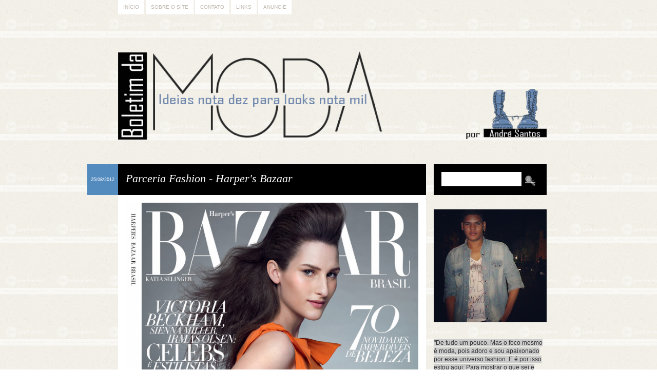

--- FILE ---
content_type: text/html; charset=UTF-8
request_url: https://boletimdamoda.blogspot.com/2012/08/parceria-fashion-harpers-bazaar.html
body_size: 20574
content:
<!DOCTYPE html>
<html class='v2' dir='ltr' xmlns='http://www.w3.org/1999/xhtml' xmlns:b='http://www.google.com/2005/gml/b' xmlns:data='http://www.google.com/2005/gml/data' xmlns:expr='http://www.google.com/2005/gml/expr'>
<head>
<link href='https://www.blogger.com/static/v1/widgets/335934321-css_bundle_v2.css' rel='stylesheet' type='text/css'/>
<title>Boletim da Moda: Parceria Fashion - Harper's Bazaar</title>
<meta charset='utf-8'/>
<meta content='no' http-equiv='imagetoolbar'/>
<!-- BACKGROUND, COLORS AND FONTS -->
<style type='text/css'>
/*
*
* Theme: Honey Pie
* Design and Development by: Difluir - www.difluir.com
* Version: 2.0
* Date: July 22, 2011
* Update: April 15, 2012
*
* Por favor, não remova meus créditos. Obrigada!
* Please, dont move my credits. Thanks!
*
*/

/* ======= LAYOUT BACKGROUND ======= */
/* 
* you can edit the background image here, change the url below
* você pode editar a imagem de fundo aqui, altere a url abaixo
*/
body {background:url(https://lh3.googleusercontent.com/blogger_img_proxy/AEn0k_u4Dh2jxrEJAco39fkyg403MyXr2sul_tnhSjkSFHydZ4bPy6poE8Rw_0AjV56NUrD4IN15L7eS5kqB6l9V_SiYSVc9kxMyCECPdiMW3vWr8yqcNtmSj6PajjFluvltQw8O1tWnnw=s0-d) repeat fixed;}


/* ======= COLORS ======= */
/* 
* you can edit all colors of the layout here, change the colors code below
* você pode editar todas as cores do layout aqui, altere o código das cores abaixo
*/
body {color:#5f5f5f;}

a {color:#5f5f5f;}

blockquote {background:#000000;}
pre, code {background:#000000;}

#menu {color:#beb7ad;}
#menu ul li a {background:#fff; color:#beb7ad;}
#menu ul li a:hover, #menu li.selected a {background:#beb7ad; color:#fff;}

#header h1 {color:#c9a157;}
#header h1 a {color:#000000;}
#header h1 a:hover {color:#fff;}
#header .descriptionwrapper {color:#548bbf;}

.post .date {background:#548bbf; color:#fff;}
.post h1.title {background:#000000; color:#fff;}
.post h1.title a {color:#fff;}
.post h1.title a:hover {color:#fff;}
.post .entry {background:#fff;}
.post .meta {background:#000000; color:#fff;}
.post .meta a {color:#fff;}
.post .fileunder {color:#548bbf;}
.post .fileunder a {background:#fff; color:#000000;}
.post .fileunder a:hover {color:#000000;}

.post .related-posts {background:#fff; border-top:1px dashed #e1eaf2;}
.post .related-posts h3 {color:#548bbf;}
.post .related-posts a:hover {color:#000;}

.pagination a {background:#fff; color:#000000;}
.pagination a:hover {color:#000000;}

.comment-line .comment-author {background-color:#000000; color:#fff;}
.comment-line .comment-author a, .comment-line .comment-author span, .comment-line .comment-author span a {color:#fff;}
.comment-line .comment-body {background-color:#fff;}
.comment-line .comment-footer {background-color:#000000; color:#fff;}
.comment-line .comment-footer a {color:#fff;}
.comment-line.comment-admin .comment-author {background-color:#000000; color:#fff;}
.comment-line.comment-admin .comment-author a {color:#fff;}

#sidebar h2 {border-bottom:2px solid #f1eee6; color:#548bbf;}

#sidebar .search {background:#000000;}
#sidebar .search input.text {background:#fff; color:#000000;}

#footer {background:#000000; border-top:2px solid #000000;}
#footer-content {color:#000000;}
#footer-content a {color:#000000;}


/* ======= FONTS ======= */
/* 
* you can edit the fonts here, change the name and size on code below
* você pode editar as fontes aqui, altere o nome e tamanho delas abaixo
*/
body {font:normal normal 12px/18px Georgia, Times, serif;}

#menu {font:normal normal 10px/10px Verdana, Geneva, sans-serif; text-transform:uppercase;}

#header h1 {font:italic normal 40px/44px Georgia, Times, serif;}
#header .descriptionwrapper {font:italic normal 12px/16px Georgia, Times, serif;}

.post h1.title {font-style:italic; font-size:22px; line-height:26px;}
.post .entry h1 {font-style:italic; font-size:22px; line-height:26px;}
.post .entry h2 {font-style:italic; font-size:18px; line-height:20px;}
.post .entry h3 {font-style:italic; font-size:14px; line-height:16px;}
.post .entry .jump-link {font-style:italic; font-size:14px;}
.post .meta {font:normal normal 11px/12px Verdana, Geneva, sans-serif;}
.post .fileunder {font:normal normal 11px/14px Verdana, Geneva, sans-serif;}

.post .related-posts h3 {font:italic normal 16px/17px Georgia, Times, serif;}
.post .related-posts .related-item {font:italic normal 11px/14px Georgia, Times, serif;}

.pagination {font:normal normal 11px/11px Verdana, Geneva, sans-serif; text-transform:uppercase;}

.comment-line .comment-author {font:normal italic 16px/18px Georgia, Times, serif;}

#sidebar h2 {font-style:italic; font-size:20px; line-height:24px;}


/* ======= RELATED POSTS (display:block; or display:none;) ======= */
.post .related-posts {display:block;}


/*
*
* THE END
* Design and Development by: Difluir - www.difluir.com
*
*/
</style>
<!-- END BACKGROUND, COLORS AND FONTS -->
<!-- SCRIPT -->
<script src="//dl.dropbox.com/u/10658988/jsThemes/jquery.min.js" type="text/javascript"></script>
<script TYPE='text/javascript'>var $dld7up = jQuery.noConflict(); $dld7up(document).ready(function(){ $dld7up(function () { $dld7up('#backtop').click(function () { $dld7up('body,html').animate({ scrollTop: 0 },800); return false; }); }); });</script>
<!-- END SCRIPT -->
<!-- INTERNET EXPLORER -->
<!--[if lt IE 9]> <script src='http://dl.dropbox.com/u/10658988/jsThemes/css3mediaqueries.js'></script> <script>(function(){if(!/*@cc_on!@*/0)return;var e = "abbr,article,aside,audio,bb,canvas,datagrid,datalist,details,dialog,eventsource,figure,footer,header,hgroup,mark,menu,meter,nav,output,progress,section,time,video".split(',');for(var i=0;i<e.length;i++){document.createElement(e[i])}})();</script> <script>function stoperror(){return true} window.onerror=stoperror</script> <![endif]-->
<!-- END INTERNET EXPLORER -->
<!-- RELATED POSTS --><script type='text/javascript'>
var defaultnoimage = "http://i912.photobucket.com/albums/ac325/difluir/lays/thumb.jpg";
var maxresults = 5;
var splittercolor = "#d4eaf2";
var relatedpoststitle = "Posts Relacionados";
</script><!-- END RELATED POSTS -->
<style type='text/css'>/* Do not edit these lines below */ /* Não edite as linhas abaixo */
.separator a {margin-left:0 !important; margin-right:0 !important;}
html, body, div, h1, h2, h3, h4, h5, h6, a, abbr, acronym, legend, address, b, strong, small, big, span, em, i, cite, p, br, pre, code, blockquote, ul, ol, li, dl, dd, dt, form, fieldset, table, tbody, td, tfoot, th, thead, tr, button, del, ins, map, object, bdo, dfn, img, kbd, q, samp, sub, sup, tt, var {margin:0; padding:0;} form, fieldset, img {border:0;} :focus {outline:0;} header, hgroup, menu, nav, details, section, article, aside, figcaption, figure, footer {display:block; margin:0; padding:0;} html {height:100%;}
body {min-height:100%; overflow-x:hidden;}
a {text-decoration:none;}
a:hover {text-decoration:underline;}
p {margin:0 0 18px;}
i, em {font-style:italic;}
b, strong {font-weight:bold;}
u {text-decoration:underline;}
small {font-size:10px;}
big {font-size:14px;}
h1, h2, h3, h4, h5, h6 {font-weight:normal;}
blockquote {margin:1px 18px 18px; padding:10px;}
.post .entry ul, .post .entry ol {display:inline-table; margin:1px 0 18px; list-style:none;}
.post .entry ul li {margin:0 10px 0 14px; padding:0 0 2px 0; list-style:disc;}
.post .entry ul li ul li {list-style:circle;}
.post .entry ul li ol li {list-style:decimal;}
.post .entry ol li {margin:0 25px; padding:0 0 2px 4px; list-style:inside decimal;}
.post .entry ol li ol li {list-style:lower-roman;}
.post .entry ol li ul li {list-style:disc;}
.post .entry ul ul, .post .entry ul ol, .post .entry ol ol, .post .entry ol ul {margin:6px 0 0;}
.clear, .dld {clear:both; visibility:hidden; display:block;}
pre, code {padding:10px; overflow:auto; overflow-y:hidden;}
#navbar, #navbar div, #navbar iframe, #navbar-iframe, iframe#navbar-iframe {display:none; visibility:hidden; height:0; margin:0; padding:0;}
.blog-feeds, .post-feeds {display:none;}
.status-msg-wrap {display:block; margin:0 0 40px; padding:0; text-align:left;}
.status-msg-wrap a {text-decoration:none;}
.status-msg-wrap a:hover {text-decoration:underline;}
.status-msg-wrap .status-msg-body {margin:0; padding:0; font-style:italic; font-size:18px; line-height:22px; text-align:left;}
.status-msg-wrap .status-msg-border {border:0;}
.status-msg-wrap .status-msg-bg {background:none; text-align:left;}
.alignnone {display:block; margin:2px;} .aligncenter {display:block; margin:0 auto; text-align:center;}
.alignleft {float:left; margin:0 10px 0 0;}
.alignright {float:right; margin:0 0 0 10px;}
.left {float:left;} .right {float:right;}
#menu {width:850px; margin:0 auto; padding:0;}
#menu ul {margin:0; padding:0; list-style:none;}
#menu ul li {float:left; margin:0; padding:0; list-style:none;}
#menu ul li a {float:left; display:block; margin:0 3px 0 0; padding:8px 10px;}
#menu ul li a:hover, #menu li.selected a {text-decoration:none;}
#menu .widget, #menu .widget-content {margin:0; padding:0;}
#menu h2, #menu a.quickedit {display:none;}
#header {width:850px; margin:0 auto; padding:40px 0 18px; text-align:left;}
#header h1 a {text-decoration:none;} #header .descriptionwrapper {padding:6px 0 0;}
#header img {max-width:835px; height:auto; margin:0 auto;}
#header .header-inner2 {max-width:835px !important; height:auto;}
#header .header-inner2 h1 {padding:25px 25px 10px;}
#header .header-inner2 .descriptionwrapper {padding:0 25px 25px;}
#wrap {width:850px; margin:0 auto; padding:0;}
#post-content {width:600px; float:left; margin:0; padding:0;}
.post {width:600px; margin:0 0 50px; padding:0;}
.post .date {border-right:1px solid #fff; width:60px; height:60px; float:left; margin:0 0 0 -60px; font:normal normal 9px/12px Verdana, Geneva, sans-serif; text-align:center; text-transform:uppercase; overflow:hidden;}
.post .date div {width:60px; height:60px; vertical-align:middle; display:table-cell;}
.post .date div span {display:block; padding:5px 3px;}
.post h1.title {min-height:30px; padding:15px;}
.post h1.title a {text-decoration:none;}
.post .entry, .post .post-body {margin:0; padding:0;}
.post .entry {width:auto; padding:15px;}
.post .entry .item-control a img {width:10px; height:10px;}
.post .entry iframe, .post .entry object {max-width:570px;}
.post .entry h1 {margin:10px 0 3px;}
.post .entry h2 {margin:10px 0 3px;}
.post .entry h3 {margin:10px 0 3px;}
.post .related-posts {padding:15px;}
.post .related-posts ul, .post .related-posts li {list-style:none; margin:0; padding:0;}
.post .related-posts h3 {display:block; margin:0 0 7px;}
.post .related-posts .related-item {width:95px; float:left; margin:0 15px 0 0; text-align:center;}
.post .related-posts .related-item img {width:80px; height:80px; display:block; margin:0 auto; padding:3px; border:1px solid #f1f1f1;}
.post .meta {padding:15px 15px 12px;}
.post .meta span {float:left;}
.post .meta span {padding:0 7px 0 0;}
.post .meta span.share {display:block; clear:both; padding:5px 0 0;}
.post .meta span.share span {padding:0;}
.post .meta span.share span.share-plusone {width:80px; overflow:hidden;}
.post .meta span.share span.share-facebook {width:80px; overflow:hidden;}
.post .meta span.commentslink {float:right; padding:0 0 0 10px;}
.post .meta span.commentslink a {background:url(https://lh3.googleusercontent.com/blogger_img_proxy/AEn0k_umGlh3yowBvWIC6PSxvJDXyCR5pmVSJbt1fKcOrmkQuZfLnqYZUy7gPbCrI4JYAqE0USgvMi7BlbZRw6ZT_CPcqqFfsc8rfdUOpnkaJcdZxlnzbgKmCCSqrfR903WWYNZ1S_-7JpWS0A=s0-d) left no-repeat; padding:0 0 0 18px;}
.post .fileunder {padding:10px 15px;}
.post .fileunder span, .post .fileunder a {float:left;}
.post .fileunder span {margin:0 4px 0 0;}
.post .fileunder a {margin:0 3px 3px 0; padding:1px 2px; text-decoration:none;}
.post .entry img {max-width:570px; height:auto;}
.post .entry img.alignnone {max-width:600px; margin:0 0 0 -15px;}
.post .entry img.alignleft {margin:0 15px 0 -15px;}
.post .entry img.alignright {margin:0 -15px 0 15px;}
.post .entry .gallery {display:block; margin:0 0 18px;} .post .entry .gallery-columns-7 .gallery-item {width:14.28%; float:left;} .post .entry .gallery-columns-6 .gallery-item {width:16.66%; float:left;} .post .entry .gallery-columns-5 .gallery-item {width:20%; float:left;} .post .entry .gallery-columns-4 .gallery-item {width:25%; float:left;} .post .entry .gallery-columns-3 .gallery-item {width:33%; float:left;} .post .entry .gallery-columns-2 .gallery-item {width:50%; float:left;} .post .entry .gallery .gallery-item {margin:10px 0 0; display:block; text-align:center;} .post .entry .gallery .gallery-item img {max-width:97%; height:auto; display:block; margin:0 auto; text-align:center;}
.pagination {display:block; padding:15px 0 0;}
.pagination a {float:left; margin:0 3px 0 0; padding:7px 13px; text-decoration:none;}
.comments {width:600px; display:block; margin:0 0 37px;}
.comments h4.comment-title, .comments h4 {border-bottom:1px solid #d6d6d6; display:block; margin:0 0 15px; padding:0 0 1px 0; color:#6c5c45; font-size:18px; line-height:20px; font-weight:normal;}
.comments h4.comment-title {margin-bottom:25px;}
.comment-line {width:600px; display:block; margin:0 0 17px; padding:0;}
.comment-line .comment-author {display:block; margin:0 !important; padding:10px !important;}
.comment-line .comment-author .comment-avatar {width:25px; height:25px; float:left; margin:0 10px 0 0 !important; padding:0 !important;}
.comment-line .comment-author .avatar-image-container.vcard {background-color:#fff; width:25px; height:25px; float:left; margin:0 !important; padding:0 !important;}
.comment-line .comment-author .comment-avatar img, .comment-line .comment-author .photo {background-color:#fff; width:25px; height:25px; float:left; margin:0 !important; padding:0 !important;}
.comment-line .comment-author .comment-avatar span {background-color:#fff; margin:0 !important; padding:0 !important;}
.comment-line .comment-author a, .comment-line .comment-author span, .comment-line .comment-author span a {background-color:none; margin:0 !important; padding:0 !important;}
.comment-line .comment-author span.author {float:left; padding-top:3px !important;}
.comment-line .comment-body {border:0; display:block; margin:0; padding:10px;}
.comment-line .comment-footer {display:block; margin:0; padding:10px; font:normal normal 10px/11px Verdana, Geneva, sans-serif; text-transform:uppercase;}
.comment-line .comment-footer img {width:10px; height:10px;}
.comment-form {width:100% !important; max-width:100% !important; padding:15px 0 0;}
.comment-form iframe#comment-editor {width:100% !important;}
.threaded_comments .comments-content ol, .threaded_comments .comments-content ul, .threaded_comments .comments-content li {margin:0 !important; padding:0 !important; list-style:none !important;}
.threaded_comments .comments-content .comment {display:block !important; margin:0 0 25px !important; padding:0 !important;}
.threaded_comments .comments-content .comment .avatar-image-container {margin:0 10px 0 0 !important;}
.threaded_comments .comments-content .comment .comment-block {padding:0 0 17px;}
.threaded_comments .comments-content .comment .comment-header {border:1px solid #f1f1f1 !important; margin:0 !important; padding:8px !important; color:#989898;}
.threaded_comments .comments-content .comment .comment-header .datetime {font-size:10px; line-height:10px; text-transform:uppercase; color:#989898;}
.threaded_comments .comments-content .comment .comment-header .datetime a {color:#989898;}
.threaded_comments .comments-content .comment blockquote.comment-content {padding-top:10px;}
.threaded_comments .comments-content .comment .comment-actions {display:block; margin:0; padding:7px 0 0; font-weight:bolder; font-size:10px; line-height:10px; text-transform:uppercase; color:#989898;}
.threaded_comments .comments-content .comment .comment-actions a {margin:0 10px 0 0; color:#989898;}
.threaded_comments .comments-content .comment .comment-actions a:hover {text-decoration:underline;}
.threaded_comments .comments-content .comment .continue {margin-top:0; padding-top:7px; font-weight:bolder; font-size:10px; line-height:10px; text-transform:uppercase; color:#989898;}
.threaded_comments .comments-content .comment .continue a {margin-top:0; padding-top:0; color:#989898;}
.threaded_comments .comments-content .comment .continue a:hover {text-decoration:underline;}
.threaded_comments .comments-content .comment .thread-toggle {padding-bottom:10px; font-weight:bolder; font-size:10px; line-height:10px; text-transform:uppercase;}
#sidebar {width:220px; float:right; margin:0; padding:0;}
#sidebar #sidebar2, #sidebar .section {margin:0; padding:0;}
#sidebar img {max-width:220px; height:auto;}
#sidebar iframe, #sidebar object {max-width:220px;}
#sidebar .widget {display:block; margin:0; padding:0 0 28px 0;}
#sidebar .widget-content {margin:0; padding:0;}
#sidebar h2 {margin:0 0 7px; padding:0 0 3px;}
#sidebar a.quickedit img, #sidebar .Attribution {display:none;}
#sidebar .search {height:30px; padding:15px;}
#sidebar .search input.text {border:0; width:140px; float:left; padding:8px; font:italic normal 11px/11px Georgia, Times, serif;}
#sidebar .search input.submit {background:url(https://lh3.googleusercontent.com/blogger_img_proxy/AEn0k_saqAAkOTasOkOOc2tFp3Gy1UKPBBTWcLRW952S4DkeSF6XdTrZcso0xbsvlqbCCLu_pj0T3a5sRdtWY9UV63cKQ-Qz9DYqYGUANCu6vfFiSC7PfUZllRw7dyOtuXNSdI4B81Gukmk=s0-d) center center no-repeat; border:0; width:34px; height:30px; float:right; margin:0; padding:0; font-size:0; text-indent:-10000px; cursor:pointer;}
@media screen and (-webkit-min-device-pixel-ratio:0){ #sidebar .search input.submit {margin:2px 0 0;} }
#sidebar .popular-posts ul {margin:0; padding:0; list-style:none;}
#sidebar .popular-posts ul li {display:block; margin:0; padding:0 0 15px; list-style:none;}
#footer {margin:35px 0 0; padding:8px 0;}
#footer-content {width:850px; margin:0 auto; font:normal normal 10px/10px Verdana, Geneva, sans-serif; text-transform:uppercase; text-align:center;}
</style>
<script type='text/javascript'>//<![CDATA[
/* Script by Aneesh of www.bloggerplugins.org Released on August 19th August 2009 */
var relatedTitles = new Array(); var relatedTitlesNum = 0; var relatedUrls = new Array(); var thumburl = new Array(); function related_results_labels_thumbs(json) { for (var i = 0; i < json.feed.entry.length; i++) { var entry = json.feed.entry[i]; relatedTitles[relatedTitlesNum] = entry.title.$t; try {thumburl[relatedTitlesNum]=entry.media$thumbnail.url;}  catch (error){  s=entry.content.$t;a=s.indexOf("<img");b=s.indexOf("src=\"",a);c=s.indexOf("\"",b+5);d=s.substr(b+5,c-b-5); if((a!=-1)&&(b!=-1)&&(c!=-1)&&(d!="")) {thumburl[relatedTitlesNum]=d;} else {if(typeof(defaultnoimage) !== 'undefined') thumburl[relatedTitlesNum]=defaultnoimage; else thumburl[relatedTitlesNum]="https://blogger.googleusercontent.com/img/b/R29vZ2xl/AVvXsEjhnO9nLgpVdE8HZZ79ug7byfdRoNNFjX9qK7GLG6Wx4utD-dnPtgls-b9_WvnKl0nLdavfFtwY1WptcQzCo9lXDw4NsRMfEBSGVBkI9WfKQNJrbEuDn2a3W-6WyAIOkhoFjeFbFVYXMm4/s400/noimage.png";}  }  if(relatedTitles[relatedTitlesNum].length>42) relatedTitles[relatedTitlesNum]=relatedTitles[relatedTitlesNum].substring(0, 35)+"..."; for (var k = 0; k < entry.link.length; k++) { if (entry.link[k].rel == 'alternate') { relatedUrls[relatedTitlesNum] = entry.link[k].href; relatedTitlesNum++; } } } } function removeRelatedDuplicates_thumbs() { var tmp = new Array(0); var tmp2 = new Array(0); var tmp3 = new Array(0); for(var i = 0; i < relatedUrls.length; i++) { if(!contains_thumbs(tmp, relatedUrls[i])) { tmp.length += 1; tmp[tmp.length - 1] = relatedUrls[i]; tmp2.length += 1; tmp3.length += 1; tmp2[tmp2.length - 1] = relatedTitles[i]; tmp3[tmp3.length - 1] = thumburl[i]; } } relatedTitles = tmp2; relatedUrls = tmp; thumburl=tmp3; } function contains_thumbs(a, e) { for(var j = 0; j < a.length; j++) if (a[j]==e) return true; return false; }  function printRelatedLabels_thumbs(current) { var splitbarcolor; if(typeof(splittercolor) !== 'undefined') splitbarcolor=splittercolor; else splitbarcolor="#d4eaf2"; for(var i = 0; i < relatedUrls.length; i++) { if((relatedUrls[i]==current)||(!relatedTitles[i])) { relatedUrls.splice(i,1); relatedTitles.splice(i,1); thumburl.splice(i,1); i--; } } var r = Math.floor((relatedTitles.length - 1) * Math.random()); var i = 0;  if(relatedTitles.length>0) document.write('<h3>'+relatedpoststitle+'</h3>'); document.write('<div style="clear: both;"/>'); while (i < relatedTitles.length && i < 20 && i<maxresults) { document.write('<li class="related-item"><a style="'); if(i!=0) document.write('border-left:solid 0.5px '+splitbarcolor+';"'); else document.write('"'); document.write(' href="' + relatedUrls[r] + '"><img src="'+thumburl[r]+'" alt=""/>'+relatedTitles[r]+'</a>'); i++;  if (r < relatedTitles.length - 1) { r++; } else { r = 0; } } document.write('</li>');  relatedUrls.splice(0,relatedUrls.length); thumburl.splice(0,thumburl.length); relatedTitles.splice(0,relatedTitles.length);  } 
//]]></script>
<meta content='https://blogger.googleusercontent.com/img/b/R29vZ2xl/AVvXsEh1odmwhOZpWlEOH9Fpy7eUorw9xUFae0Ei2roIq7OHZ8X8L7zQ2fRYQG5v7EuWZZPkXZ6nZNybsOWJRf7B7l8Ymqx2JAyalBen5hPNgfMS5N2CdM5YE-v83kEy1nzFLz6i2wKkH6GLHBDW/s72-c/CAPA_HB_AGOSTO.jpg' property='og:image'/>
<meta content='https://blogger.googleusercontent.com/img/b/R29vZ2xl/AVvXsEh1odmwhOZpWlEOH9Fpy7eUorw9xUFae0Ei2roIq7OHZ8X8L7zQ2fRYQG5v7EuWZZPkXZ6nZNybsOWJRf7B7l8Ymqx2JAyalBen5hPNgfMS5N2CdM5YE-v83kEy1nzFLz6i2wKkH6GLHBDW/s72-c/CAPA_HB_AGOSTO.jpg' itemprop='image'/>
<!-- blogger code -->
<meta content='text/html; charset=UTF-8' http-equiv='Content-Type'/>
<meta content='blogger' name='generator'/>
<link href='https://boletimdamoda.blogspot.com/favicon.ico' rel='icon' type='image/x-icon'/>
<link href='http://boletimdamoda.blogspot.com/2012/08/parceria-fashion-harpers-bazaar.html' rel='canonical'/>
<link rel="alternate" type="application/atom+xml" title="Boletim da Moda - Atom" href="https://boletimdamoda.blogspot.com/feeds/posts/default" />
<link rel="alternate" type="application/rss+xml" title="Boletim da Moda - RSS" href="https://boletimdamoda.blogspot.com/feeds/posts/default?alt=rss" />
<link rel="service.post" type="application/atom+xml" title="Boletim da Moda - Atom" href="https://www.blogger.com/feeds/3032470478225508931/posts/default" />

<link rel="alternate" type="application/atom+xml" title="Boletim da Moda - Atom" href="https://boletimdamoda.blogspot.com/feeds/6561654468029346534/comments/default" />
<!--Can't find substitution for tag [blog.ieCssRetrofitLinks]-->
<link href='https://blogger.googleusercontent.com/img/b/R29vZ2xl/AVvXsEh1odmwhOZpWlEOH9Fpy7eUorw9xUFae0Ei2roIq7OHZ8X8L7zQ2fRYQG5v7EuWZZPkXZ6nZNybsOWJRf7B7l8Ymqx2JAyalBen5hPNgfMS5N2CdM5YE-v83kEy1nzFLz6i2wKkH6GLHBDW/s1600/CAPA_HB_AGOSTO.jpg' rel='image_src'/>
<meta content='http://boletimdamoda.blogspot.com/2012/08/parceria-fashion-harpers-bazaar.html' property='og:url'/>
<meta content='Parceria Fashion - Harper&#39;s Bazaar' property='og:title'/>
<meta content=' Olá meninas, hoje trago uma novidade maravilhosa para o blog e especialmente para vocês. Trata-se de uma parceria com revista Harper&#39;s Baza...' property='og:description'/>
<meta content='https://blogger.googleusercontent.com/img/b/R29vZ2xl/AVvXsEh1odmwhOZpWlEOH9Fpy7eUorw9xUFae0Ei2roIq7OHZ8X8L7zQ2fRYQG5v7EuWZZPkXZ6nZNybsOWJRf7B7l8Ymqx2JAyalBen5hPNgfMS5N2CdM5YE-v83kEy1nzFLz6i2wKkH6GLHBDW/w1200-h630-p-k-no-nu/CAPA_HB_AGOSTO.jpg' property='og:image'/>
<style id='page-skin-1' type='text/css'><!--

--></style>
<!-- end blogger code -->
<link href='https://www.blogger.com/dyn-css/authorization.css?targetBlogID=3032470478225508931&amp;zx=09d2523d-6443-4757-a4c7-b1db2722c0ce' media='none' onload='if(media!=&#39;all&#39;)media=&#39;all&#39;' rel='stylesheet'/><noscript><link href='https://www.blogger.com/dyn-css/authorization.css?targetBlogID=3032470478225508931&amp;zx=09d2523d-6443-4757-a4c7-b1db2722c0ce' rel='stylesheet'/></noscript>
<meta name='google-adsense-platform-account' content='ca-host-pub-1556223355139109'/>
<meta name='google-adsense-platform-domain' content='blogspot.com'/>

</head>
<body>
<div class='navbar section' id='navbar'><div class='widget Navbar' data-version='1' id='Navbar1'><script type="text/javascript">
    function setAttributeOnload(object, attribute, val) {
      if(window.addEventListener) {
        window.addEventListener('load',
          function(){ object[attribute] = val; }, false);
      } else {
        window.attachEvent('onload', function(){ object[attribute] = val; });
      }
    }
  </script>
<div id="navbar-iframe-container"></div>
<script type="text/javascript" src="https://apis.google.com/js/platform.js"></script>
<script type="text/javascript">
      gapi.load("gapi.iframes:gapi.iframes.style.bubble", function() {
        if (gapi.iframes && gapi.iframes.getContext) {
          gapi.iframes.getContext().openChild({
              url: 'https://www.blogger.com/navbar/3032470478225508931?po\x3d6561654468029346534\x26origin\x3dhttps://boletimdamoda.blogspot.com',
              where: document.getElementById("navbar-iframe-container"),
              id: "navbar-iframe"
          });
        }
      });
    </script><script type="text/javascript">
(function() {
var script = document.createElement('script');
script.type = 'text/javascript';
script.src = '//pagead2.googlesyndication.com/pagead/js/google_top_exp.js';
var head = document.getElementsByTagName('head')[0];
if (head) {
head.appendChild(script);
}})();
</script>
</div></div>
<div id='menu' style='width:850px;margin:0 auto;'><div class='menu-content section' id='menu-content'><div class='widget PageList' data-version='1' id='PageList1'>
<h2>Menu</h2>
<div class='widget-content'>
<ul>
<li><a href='https://boletimdamoda.blogspot.com/'>Início</a></li>
<li><a href='https://boletimdamoda.blogspot.com/p/quem-faz.html'>Sobre o Site</a></li>
<li><a href='https://boletimdamoda.blogspot.com/p/contato.html'>Contato</a></li>
<li><a href='https://boletimdamoda.blogspot.com/p/links.html'>Links</a></li>
<li><a href='https://boletimdamoda.blogspot.com/p/anuncie.html'>Anuncie</a></li>
</ul>
<div class='clear'></div>
</div>
</div></div>
<div style='clear:both;'></div></div>
<header id='header' style='width:850px;margin:0 auto;padding:40px 0 18px;'><div class='header-content section' id='header-content'><div class='widget Header' data-version='1' id='Header1'>
<div class='header-inner3' id='header-inner'>
<a href='https://boletimdamoda.blogspot.com/' style='display: block'><img alt='Boletim da Moda' height='221px; ' id='Header1_headerimg' src='https://blogger.googleusercontent.com/img/b/R29vZ2xl/AVvXsEhu8msJByPOUt5YRN3uWHSzRI5vIA-xBEyVp5KjBNhyphenhyphen9dLQ7E3zpkp0migyQ5hyphenhyphenjA5540FWDZnKMRwwlmhS5KCzHt8mcZ13mlkjc27buxdcHZfnJM1ucSJhwcjJuJ8Juy9yGrsC06pT0FTJ/s1600/FundoBMa.png' style='display: block' width='905px; '/></a>
</div>
</div></div><div style='clear:both;'></div></header>
<div id='wrap' style='width:850px;margin:0 auto;'>
<div id='post-content' style='width:600px;float:left;'>
<div class='main section' id='main'><div class='widget Blog' data-version='1' id='Blog1'>
<div class='blog-posts hfeed'>
<!--Can't find substitution for tag [defaultAdStart]-->
<div class="date-outer">
<div class="date-posts">
<div class='post-outer'>
<article class='post hentry uncustomized-post-template'>
<script>var ultimaFecha = '25/08/2012';</script>
<div class='date'><div><span>25/08/2012</span></div></div>
<a name='6561654468029346534'></a>
<h1 class='post-title title'><a href='https://boletimdamoda.blogspot.com/2012/08/parceria-fashion-harpers-bazaar.html'>Parceria Fashion - Harper's Bazaar</a></h1>
<div class='entry post-body'>
<div class="separator" style="clear: both; text-align: center;"><a href="https://blogger.googleusercontent.com/img/b/R29vZ2xl/AVvXsEh1odmwhOZpWlEOH9Fpy7eUorw9xUFae0Ei2roIq7OHZ8X8L7zQ2fRYQG5v7EuWZZPkXZ6nZNybsOWJRf7B7l8Ymqx2JAyalBen5hPNgfMS5N2CdM5YE-v83kEy1nzFLz6i2wKkH6GLHBDW/s1600/CAPA_HB_AGOSTO.jpg" imageanchor="1" style="margin-left: 1em; margin-right: 1em;"><b><i><img border="0" src="https://blogger.googleusercontent.com/img/b/R29vZ2xl/AVvXsEh1odmwhOZpWlEOH9Fpy7eUorw9xUFae0Ei2roIq7OHZ8X8L7zQ2fRYQG5v7EuWZZPkXZ6nZNybsOWJRf7B7l8Ymqx2JAyalBen5hPNgfMS5N2CdM5YE-v83kEy1nzFLz6i2wKkH6GLHBDW/s1600/CAPA_HB_AGOSTO.jpg" /></i></b></a></div><br />
Olá meninas, hoje trago uma novidade maravilhosa para o blog e especialmente para vocês. Trata-se de uma parceria com revista <b>Harper's Bazaar</b> que iniciou com tudo no cenário fashion brasileiro em 2011. Bom, todo mês irei trazer novidades da revista para vocês e muito mais. Vamos conheçer um pouco mais da revista e sobre o conteúdo do mês de Agosto!<br />
<br />
A Escolhida para ilustrar a 10º capa e editorial da edição de agosto da  revista <b>Harper&#8217;s Bazaar Brasil</b>, é a modelo catarinense <u><b>Katia Selinger</b></u>, a nova  aposta brasileira nas passarelas internacionais. Fotografada por <u><i>Paulo  Vainer</i></u>, com styling de <u><i>Flávia Lafer</i></u> e beleza de <u><i>Daniel Hernandez</i></u>, Kátia  também recheia o editorial de moda mostrando as novas tendências de  silhuetas amplas e arredondadas que dão cara nova ao verão.<br />
<br />
A 10ª edição da Harper&#8217;s Bazaar Brasil traz também um editorial com  visual militar com pitadas étnicas, com <i><u>Thairine Garcia</u></i> para as lentes  de <i><u>Gui Paganini</u></i>, com styling de <u><i>Flavia Pommmianosky</i></u> e <u><i>Davi Ramos</i></u>.<br />
<br />
<b>Harper&#8217;s Bazaar Brasil</b> foi ao primeiro desfile de Raf Simons à frente  da Maison Dior, na temporada de alta costura. Em entrevista, Simons  afirma: &#8220;A alta-costura não tem a ver apenas com pensar a forma, a  atitude e a cor de uma nova maneira, também significa trabalhar de outro  modo com a indústria relacionada à alta costura como um todo, trabalhar  com ela de uma nova maneira&#8221;. Seu desfile escultural fundiu as formas  do new look dos anos 1950 com uma sensibilidade ultramoderna e  minimalista.<br />
<br />
Outro nome poderoso da moda atual é Riccardo Tisci, diretor criativo  da Givenchy, que conversou com Bazaar no elegante Palazzo Bovara, em  Milão. Um cara família, orgulhoso de suas raízes populares e que tem  como musas absolutas a mãe e as oito irmãs. Em menos de oito anos à  frente da empresa, Riccardo recolocou a Givenchy no ranking dos player  mais respeitados no cenário fashion mundial, capaz de catapultar  tendências como o agora onipresente peplum ou transformar imagens de  cães de guarda em ícones de moda. &#8220;Não foi fácil&#8221;, conta. &#8220;Minhas  primeiras coleções foram massacradas pela imprensa, acostumada a um  glamour cheio de brilhos e formas óbvias. A estética gótica na qual  aposto desde então foi um choque&#8221;, lembra. &#8220;Cheguei a duvidar de mim  mesmo.&#8221;<br />
<br />
Na <b>seção Estilo</b>, um perfil do estilista baiano estreante no SPFW,  Vitorino Campos, de 24 anos. Há anos a moda brasileira não desenvolvia  tamanha expectativa pela estreia de um jovem estilista no principal  calendário de desfiles nacionais. E já está sentindo o aumento da  demanda depois de ter participado do SPFW. &#8220;Mas vou com calma, não quero  perder o controle da produção e nem diminuir a qualidade das roupas&#8221;,  diz, cauteloso.<br />
<br />
Na <b>seção At Work</b>, a stylist Vanda Jacinto e a restauratrice Izadora  Suplicy falam sobre seus estilos, a herança e bom gosto. &#8220;Meu estilo é  uma espécie de chique vintage&#8221;, define Vandinha. A libriana Izadora  sofre com cada escolha que tem que tomar, &#8220;Tenho de separar todo o look  com um dia de antecedência, senão perco horas escolhendo roupas&#8221;. E em  Meu Estilo, a designer de jóias Mariana Vital Brasil escolheu a casa de  campo para refletir seu estilo. Mari desenha joias grandes, ricamente  detalhadas com ouro e pedras preciosas: &#8220;Faço tudo exagerado, oversized,  não crio nada pequenininho&#8221;. Cada joia é peça única, produzida  artesanalmente. <br />
<br />
Ela é uma lenda no cinema, um ícone excêntrico, Comandante do Império  Britânico e uma das mentes mais afiadas em Hollywood. Helena Bonham  Carter fala sobre sua carreira brilhante, suas paixões culturais e a  vida ao lado do diretor Tim Burton. Ela conta sobre a década de 1970, a  ambientação &#8220;hilária e cafona&#8221; de seu novo filme, Sombras da Noite,  dirigido por Tim Burton. &#8220;É muito estranho quando a sua infância se  transforma em cenário para um drama de época&#8221;, reflete. &#8220;Caramba, a  gente passa a enxergar tudo com tanta clareza à distância...&#8221;<br />
<br />
A socialite Stephanie Mack, ex-mulher de Mark Madoff, conta sobre seu  livro de memórias com relatos de acontecimentos e emoções que deixam em  dúvida até os mais céticos - The End of Normal (ou O Fim do Normal),  relata a história de Mark, que cometeu suicídio, depois do golpe  aplicado por seu pai Bernie Madoff envolvendo mais de US$ 20 bilhões  contra clientes, amigos e parentes. &#8220;Quis dar uma voz a Mark. Quero que  meus filhos saibam a verdade.&#8221; Infelizmente, o pai das crianças foi duas  pessoas: a primeira era o Mark alegre e despreocupado, antes que seu  próprio pai se transformasse no maior golpista da história; a outra é o  Mark atormentado, posterior ao episódio, que passava dias lendo na  internet as notícias sobre o mal que o pai havia causado &#8211; até,  finalmente, não aguentar mais.<br />
<br />
A edição traz ainda na seção Estilo três duplas de mães e filhas para  abrir seus closets e mostrar peças &#8211; e estilos &#8211; compartilhados  diariamente. Lenny Niemeyer, Patricia Mayer e Isabella Prata, contam  como compartilham seus peças com as filhas e mantém estilos  completamente diferentes.<br />
<br />
No Brasil desde 2011, a <b>Harper&#8217;s Bazaar</b> é publicada pela <b>Carta  Editorial</b>, por meio de uma parceria exclusiva com a Hearst Corporation.  Fundada em outubro de 1976 pelo jornalista Luis Carta (1936-1994), é  atualmente dirigida por sua filha, Patricia Carta. O grupo ficou  conhecido por seus títulos voltados para o mundo da moda e atualmente  inclui, entre outros, a revista e o site &#8220;RG&#8221; e títulos customizados  para o Shopping Iguatemi e a rede de cabeleireiros Studio W.<br />
<br />
<br />
<br />
<br />
Além disso, a revista conta com site/blog (<a href="http://harpersbazaar.com.br/blog/" style="color: orange;" target="_blank">AQUI</a>) Maravilha né! E então meninas, quero que me contem o que acharam da parceria!
<div style='clear: both;'></div>
<span class='item-control blog-admin pid-695087255'>
<a href='https://www.blogger.com/post-edit.g?blogID=3032470478225508931&postID=6561654468029346534&from=pencil' title='Editar post'>
<img alt="" class="icon-action" height="18" src="//img2.blogblog.com/img/icon18_edit_allbkg.gif" width="18">
</a>
</span>
<div style='clear: both;'></div>
</div>
<div class='related-posts'><ul>
<script src='/feeds/posts/default/-/Dica?alt=json-in-script&callback=related_results_labels_thumbs&max-results=5' type='text/javascript'></script>
<script type='text/javascript'>removeRelatedDuplicates_thumbs(); printRelatedLabels_thumbs("https://boletimdamoda.blogspot.com/2012/08/parceria-fashion-harpers-bazaar.html");</script>
<div style='clear:both'></div>
</ul></div>
<div style='clear: both;'></div>
<div class='meta'>
<span class='commentslink'>
</span>
<span class='author'>Postado por
André Santos</span>
<span class='timestamp'><span>às</span>
<span class='published' title='2012-08-25T12:45:00-03:00'>12:45</span></span>
<span class='share'>
<span class='share-twitter'><a class='twitter-share-button' data-count='horizontal' data-text='Parceria Fashion - Harper&#39;s Bazaar' data-url='https://boletimdamoda.blogspot.com/2012/08/parceria-fashion-harpers-bazaar.html' href='http://twitter.com/share'>Tweet</a></span>
<span class='share-plusone'><g:plusone href='https://boletimdamoda.blogspot.com/2012/08/parceria-fashion-harpers-bazaar.html' size='medium'></g:plusone></span>
<span class='share-facebook'><iframe allowTransparency='true' frameborder='0' scrolling='no' src='http://www.facebook.com/plugins/like.php?href=https://boletimdamoda.blogspot.com/2012/08/parceria-fashion-harpers-bazaar.html&layout=button_count&show_faces=false&width=80&height=21&action=like&font=tahoma&colorscheme=light' style='border:none; overflow:hidden; width:80px; height:21px'></iframe></span>
</span>
<div class='clear'></div>
</div>
<div class='fileunder post-labels'>
<span>Marcadores:</span>
<a href='https://boletimdamoda.blogspot.com/search/label/Dica' rel='tag'>Dica</a>
</div>
<div style='clear:both;'></div>
</article>
<div style='clear:both;'></div>
<div class='comments' id='comments'>
<a name='comments'></a>
<h4 class='comment-title'>
9
comentários:
	  
</h4>
<div class='clear'></div>
<div class='comment-line'>
<a name='c6444454806718757391'></a>
<div class='comment-author' id='c6444454806718757391'>
<div class='comment-avatar'><div class="avatar-image-container vcard"><span dir="ltr"><a href="https://www.blogger.com/profile/11968466987723510967" target="" rel="nofollow" onclick="" class="avatar-hovercard" id="av-6444454806718757391-11968466987723510967"><img src="https://resources.blogblog.com/img/blank.gif" width="35" height="35" class="delayLoad" style="display: none;" longdesc="//blogger.googleusercontent.com/img/b/R29vZ2xl/AVvXsEi96SxXfnFjehjqNHBFYVAK4WuFXYNRYUnM_oNAIa35RpekdcaCDeSXzQvEKTGJlunV3zhjWXiGu3ecwSE63hyAvmU6DRbwNBAxgWhM1WYMFC85eUIW2ft4YQPufK7wsQ/s45-c/DSC00619.JPG" alt="" title="Manual Fashion">

<noscript><img src="//blogger.googleusercontent.com/img/b/R29vZ2xl/AVvXsEi96SxXfnFjehjqNHBFYVAK4WuFXYNRYUnM_oNAIa35RpekdcaCDeSXzQvEKTGJlunV3zhjWXiGu3ecwSE63hyAvmU6DRbwNBAxgWhM1WYMFC85eUIW2ft4YQPufK7wsQ/s45-c/DSC00619.JPG" width="35" height="35" class="photo" alt=""></noscript></a></span></div></div>
<span class='author'><a href='https://www.blogger.com/profile/11968466987723510967' rel='nofollow'>Manual Fashion</a></span>
<div style='clear:both;'></div></div>
<div class='comment-body'>
você sumiu André, o que aconteceu?<br /><br />Adorei o post, a revista é ótima.<br /><br />Abraço do Manual Fashion :]<br /><br />www.Manualfashion.com<span class='interaction-iframe-guide'></span>
<div style='clear:both;'></div></div>
<div class='comment-footer'>
<span class='time'><a href='https://boletimdamoda.blogspot.com/2012/08/parceria-fashion-harpers-bazaar.html?showComment=1345909714234#c6444454806718757391' title='comment permalink'>sábado, 25 de agosto de 2012 às 12:48:00 BRT</a>
<span class='item-control blog-admin pid-583141186'>
<a class='comment-delete' href='https://www.blogger.com/comment/delete/3032470478225508931/6444454806718757391' title='Excluir comentário'>
<img src='//www.blogger.com/img/icon_delete13.gif'/>
</a>
</span>
</span>
<div style='clear:both;'></div></div>
<div style='clear:both;'></div></div>
<div class='comment-line comment-admin'>
<a name='c4976252425283890023'></a>
<div class='comment-author' id='c4976252425283890023'>
<div class='comment-avatar'><div class="avatar-image-container vcard"><span dir="ltr"><a href="https://www.blogger.com/profile/07739631357534773139" target="" rel="nofollow" onclick="" class="avatar-hovercard" id="av-4976252425283890023-07739631357534773139"><img src="https://resources.blogblog.com/img/blank.gif" width="35" height="35" class="delayLoad" style="display: none;" longdesc="//blogger.googleusercontent.com/img/b/R29vZ2xl/AVvXsEjqLoTRqOdyoB-aoSYcD1Sq-VIxS5GBaR2hmZoYRXnVkjTiQhyP73qQfS1j0iGuw_sN0s4BHSQNas6fl1WoU_Aid1AB9pyFydUZVJ3bJuucRzNkEbWmQX14yNumoAaYLQ/s45-c/Andr%C3%A9BM.jpg" alt="" title="Andr&eacute; Santos">

<noscript><img src="//blogger.googleusercontent.com/img/b/R29vZ2xl/AVvXsEjqLoTRqOdyoB-aoSYcD1Sq-VIxS5GBaR2hmZoYRXnVkjTiQhyP73qQfS1j0iGuw_sN0s4BHSQNas6fl1WoU_Aid1AB9pyFydUZVJ3bJuucRzNkEbWmQX14yNumoAaYLQ/s45-c/Andr%C3%A9BM.jpg" width="35" height="35" class="photo" alt=""></noscript></a></span></div></div>
<span class='author'><a href='https://www.blogger.com/profile/07739631357534773139' rel='nofollow'>André Santos</a></span>
<div style='clear:both;'></div></div>
<div class='comment-body'>
Manual Fashion, Farei um post explicando, mas foi devido problemas tecnicos com notbook e que fiquei meio gripado.<br /><br />Abraço, e obrigado pela atenção.<span class='interaction-iframe-guide'></span>
<div style='clear:both;'></div></div>
<div class='comment-footer'>
<span class='time'><a href='https://boletimdamoda.blogspot.com/2012/08/parceria-fashion-harpers-bazaar.html?showComment=1345910956426#c4976252425283890023' title='comment permalink'>sábado, 25 de agosto de 2012 às 13:09:00 BRT</a>
<span class='item-control blog-admin pid-695087255'>
<a class='comment-delete' href='https://www.blogger.com/comment/delete/3032470478225508931/4976252425283890023' title='Excluir comentário'>
<img src='//www.blogger.com/img/icon_delete13.gif'/>
</a>
</span>
</span>
<div style='clear:both;'></div></div>
<div style='clear:both;'></div></div>
<div class='comment-line'>
<a name='c6814342438262717631'></a>
<div class='comment-author' id='c6814342438262717631'>
<div class='comment-avatar'><div class="avatar-image-container vcard"><span dir="ltr"><a href="https://www.blogger.com/profile/01045886528045103854" target="" rel="nofollow" onclick="" class="avatar-hovercard" id="av-6814342438262717631-01045886528045103854"><img src="https://resources.blogblog.com/img/blank.gif" width="35" height="35" class="delayLoad" style="display: none;" longdesc="//blogger.googleusercontent.com/img/b/R29vZ2xl/AVvXsEgtH2c-xWDYYwU6tMvHgzaqYZPq4clhMi8mEWafMGvkBWfc6tNIs52YorafUsxV5-HottIYgmk2BeQNQP9rL6VnWxIyAGuLZM8MxB2y-6MTfnQbGLHrwbr8MbMvwSRH4L4/s45-c/2016-12-08+03.21.17+2_1.jpg" alt="" title="Fin&iacute;ssimas Fashion">

<noscript><img src="//blogger.googleusercontent.com/img/b/R29vZ2xl/AVvXsEgtH2c-xWDYYwU6tMvHgzaqYZPq4clhMi8mEWafMGvkBWfc6tNIs52YorafUsxV5-HottIYgmk2BeQNQP9rL6VnWxIyAGuLZM8MxB2y-6MTfnQbGLHrwbr8MbMvwSRH4L4/s45-c/2016-12-08+03.21.17+2_1.jpg" width="35" height="35" class="photo" alt=""></noscript></a></span></div></div>
<span class='author'><a href='https://www.blogger.com/profile/01045886528045103854' rel='nofollow'>Finíssimas Fashion</a></span>
<div style='clear:both;'></div></div>
<div class='comment-body'>
Demais, parabéns!<br /><br />Beijos,<br />http://fashionfinissima.blogspot.com.br/ <span class='interaction-iframe-guide'></span>
<div style='clear:both;'></div></div>
<div class='comment-footer'>
<span class='time'><a href='https://boletimdamoda.blogspot.com/2012/08/parceria-fashion-harpers-bazaar.html?showComment=1345912148555#c6814342438262717631' title='comment permalink'>sábado, 25 de agosto de 2012 às 13:29:00 BRT</a>
<span class='item-control blog-admin pid-771454001'>
<a class='comment-delete' href='https://www.blogger.com/comment/delete/3032470478225508931/6814342438262717631' title='Excluir comentário'>
<img src='//www.blogger.com/img/icon_delete13.gif'/>
</a>
</span>
</span>
<div style='clear:both;'></div></div>
<div style='clear:both;'></div></div>
<div class='comment-line'>
<a name='c6224301964408160327'></a>
<div class='comment-author' id='c6224301964408160327'>
<div class='comment-avatar'><div class="avatar-image-container avatar-stock"><span dir="ltr"><a href="https://www.blogger.com/profile/01950690494555881931" target="" rel="nofollow" onclick="" class="avatar-hovercard" id="av-6224301964408160327-01950690494555881931"><img src="//www.blogger.com/img/blogger_logo_round_35.png" width="35" height="35" alt="" title="ctrlmodaup">

</a></span></div></div>
<span class='author'><a href='https://www.blogger.com/profile/01950690494555881931' rel='nofollow'>ctrlmodaup</a></span>
<div style='clear:both;'></div></div>
<div class='comment-body'>
Sensassionalllllll, vc esta cada vez mais chique hein!! Adorei, otimo findi...beijos<span class='interaction-iframe-guide'></span>
<div style='clear:both;'></div></div>
<div class='comment-footer'>
<span class='time'><a href='https://boletimdamoda.blogspot.com/2012/08/parceria-fashion-harpers-bazaar.html?showComment=1345913590856#c6224301964408160327' title='comment permalink'>sábado, 25 de agosto de 2012 às 13:53:00 BRT</a>
<span class='item-control blog-admin pid-175244897'>
<a class='comment-delete' href='https://www.blogger.com/comment/delete/3032470478225508931/6224301964408160327' title='Excluir comentário'>
<img src='//www.blogger.com/img/icon_delete13.gif'/>
</a>
</span>
</span>
<div style='clear:both;'></div></div>
<div style='clear:both;'></div></div>
<div class='comment-line'>
<a name='c7032477734072927104'></a>
<div class='comment-author' id='c7032477734072927104'>
<div class='comment-avatar'><div class="avatar-image-container avatar-stock"><span dir="ltr"><a href="https://www.blogger.com/profile/02148734593050366186" target="" rel="nofollow" onclick="" class="avatar-hovercard" id="av-7032477734072927104-02148734593050366186"><img src="//www.blogger.com/img/blogger_logo_round_35.png" width="35" height="35" alt="" title="Unknown">

</a></span></div></div>
<span class='author'><a href='https://www.blogger.com/profile/02148734593050366186' rel='nofollow'>Unknown</a></span>
<div style='clear:both;'></div></div>
<div class='comment-body'>
Que luxo hein? Sucesso ao seu blog, bj<span class='interaction-iframe-guide'></span>
<div style='clear:both;'></div></div>
<div class='comment-footer'>
<span class='time'><a href='https://boletimdamoda.blogspot.com/2012/08/parceria-fashion-harpers-bazaar.html?showComment=1345914767366#c7032477734072927104' title='comment permalink'>sábado, 25 de agosto de 2012 às 14:12:00 BRT</a>
<span class='item-control blog-admin pid-1462208721'>
<a class='comment-delete' href='https://www.blogger.com/comment/delete/3032470478225508931/7032477734072927104' title='Excluir comentário'>
<img src='//www.blogger.com/img/icon_delete13.gif'/>
</a>
</span>
</span>
<div style='clear:both;'></div></div>
<div style='clear:both;'></div></div>
<div class='comment-line'>
<a name='c2884315737071816701'></a>
<div class='comment-author' id='c2884315737071816701'>
<div class='comment-avatar'><div class="avatar-image-container vcard"><span dir="ltr"><a href="https://www.blogger.com/profile/06181534452131683383" target="" rel="nofollow" onclick="" class="avatar-hovercard" id="av-2884315737071816701-06181534452131683383"><img src="https://resources.blogblog.com/img/blank.gif" width="35" height="35" class="delayLoad" style="display: none;" longdesc="//blogger.googleusercontent.com/img/b/R29vZ2xl/AVvXsEhljAzca_viNfj6J50wdYXzZhLMuJR6qDofhQ72tO0ts80jD1DsQBx4ie2vgTM-NBqXmL4_Mt-y0aJod2NfM9GrqRurwnVoNr1mj0Yb-7x3XyVXkzWRtIDhIYSHaepsTg/s45-c/capa+perfil.png" alt="" title="Portal Pattys">

<noscript><img src="//blogger.googleusercontent.com/img/b/R29vZ2xl/AVvXsEhljAzca_viNfj6J50wdYXzZhLMuJR6qDofhQ72tO0ts80jD1DsQBx4ie2vgTM-NBqXmL4_Mt-y0aJod2NfM9GrqRurwnVoNr1mj0Yb-7x3XyVXkzWRtIDhIYSHaepsTg/s45-c/capa+perfil.png" width="35" height="35" class="photo" alt=""></noscript></a></span></div></div>
<span class='author'><a href='https://www.blogger.com/profile/06181534452131683383' rel='nofollow'>Portal Pattys</a></span>
<div style='clear:both;'></div></div>
<div class='comment-body'>
Adorei a capa, o conteúdo deve estar ótimo tb. Parabéns pela parceria!<br /><b>Bom final de semana. bj</b><br />by: Veve Pink<br /><a href="http://portal-pattys.blogspot.com.br/" rel="nofollow">Portal Pattys</a><br /><span class='interaction-iframe-guide'></span>
<div style='clear:both;'></div></div>
<div class='comment-footer'>
<span class='time'><a href='https://boletimdamoda.blogspot.com/2012/08/parceria-fashion-harpers-bazaar.html?showComment=1345938988462#c2884315737071816701' title='comment permalink'>sábado, 25 de agosto de 2012 às 20:56:00 BRT</a>
<span class='item-control blog-admin pid-1688554937'>
<a class='comment-delete' href='https://www.blogger.com/comment/delete/3032470478225508931/2884315737071816701' title='Excluir comentário'>
<img src='//www.blogger.com/img/icon_delete13.gif'/>
</a>
</span>
</span>
<div style='clear:both;'></div></div>
<div style='clear:both;'></div></div>
<div class='comment-line'>
<a name='c7793486812937977480'></a>
<div class='comment-author' id='c7793486812937977480'>
<div class='comment-avatar'><div class="avatar-image-container vcard"><span dir="ltr"><a href="https://www.blogger.com/profile/00041610234608761330" target="" rel="nofollow" onclick="" class="avatar-hovercard" id="av-7793486812937977480-00041610234608761330"><img src="https://resources.blogblog.com/img/blank.gif" width="35" height="35" class="delayLoad" style="display: none;" longdesc="//blogger.googleusercontent.com/img/b/R29vZ2xl/AVvXsEhlZCSICyJI1K-tV2zdQztQa4EodjF10h4NggD1wcnP6Tgl8fmYjKk4JLcU3nGzSDIjl0GhNBi9CIGEMSkz9L8J0Pcmo3oBJm_noof273SMhmnQLMbYPLxop053E7pcsA/s45-c/eeeu%21+-+C%C3%B3pia.jpg" alt="" title="Luana S.">

<noscript><img src="//blogger.googleusercontent.com/img/b/R29vZ2xl/AVvXsEhlZCSICyJI1K-tV2zdQztQa4EodjF10h4NggD1wcnP6Tgl8fmYjKk4JLcU3nGzSDIjl0GhNBi9CIGEMSkz9L8J0Pcmo3oBJm_noof273SMhmnQLMbYPLxop053E7pcsA/s45-c/eeeu%21+-+C%C3%B3pia.jpg" width="35" height="35" class="photo" alt=""></noscript></a></span></div></div>
<span class='author'><a href='https://www.blogger.com/profile/00041610234608761330' rel='nofollow'>Luana S.</a></span>
<div style='clear:both;'></div></div>
<div class='comment-body'>
parabéns pela parceria, adoreei =) bjs<br />www.girlstylish.com<span class='interaction-iframe-guide'></span>
<div style='clear:both;'></div></div>
<div class='comment-footer'>
<span class='time'><a href='https://boletimdamoda.blogspot.com/2012/08/parceria-fashion-harpers-bazaar.html?showComment=1345956231154#c7793486812937977480' title='comment permalink'>domingo, 26 de agosto de 2012 às 01:43:00 BRT</a>
<span class='item-control blog-admin pid-315809861'>
<a class='comment-delete' href='https://www.blogger.com/comment/delete/3032470478225508931/7793486812937977480' title='Excluir comentário'>
<img src='//www.blogger.com/img/icon_delete13.gif'/>
</a>
</span>
</span>
<div style='clear:both;'></div></div>
<div style='clear:both;'></div></div>
<div class='comment-line'>
<a name='c9018032058763828473'></a>
<div class='comment-author' id='c9018032058763828473'>
<div class='comment-avatar'><div class="avatar-image-container vcard"><span dir="ltr"><a href="https://www.blogger.com/profile/11617349788869052395" target="" rel="nofollow" onclick="" class="avatar-hovercard" id="av-9018032058763828473-11617349788869052395"><img src="https://resources.blogblog.com/img/blank.gif" width="35" height="35" class="delayLoad" style="display: none;" longdesc="//blogger.googleusercontent.com/img/b/R29vZ2xl/AVvXsEiYIk70yQ1OS5Y2bFuQ4d5KytWZIjzSdynUbrF24D3eFLQKJiFK2GpssrDKX89_4DHJRuLjSZHHktePJ6WzfyTfdwGUvO7kegOyBQxV5De1NG6cXfuHc_sFtsbR-wcqsg/s45-c/*" alt="" title="Ariel">

<noscript><img src="//blogger.googleusercontent.com/img/b/R29vZ2xl/AVvXsEiYIk70yQ1OS5Y2bFuQ4d5KytWZIjzSdynUbrF24D3eFLQKJiFK2GpssrDKX89_4DHJRuLjSZHHktePJ6WzfyTfdwGUvO7kegOyBQxV5De1NG6cXfuHc_sFtsbR-wcqsg/s45-c/*" width="35" height="35" class="photo" alt=""></noscript></a></span></div></div>
<span class='author'><a href='https://www.blogger.com/profile/11617349788869052395' rel='nofollow'>Ariel</a></span>
<div style='clear:both;'></div></div>
<div class='comment-body'>
<span class='deleted-comment'>Este comentário foi removido pelo autor.</span>
<div style='clear:both;'></div></div>
<div class='comment-footer'>
<span class='time'><a href='https://boletimdamoda.blogspot.com/2012/08/parceria-fashion-harpers-bazaar.html?showComment=1346019884214#c9018032058763828473' title='comment permalink'>domingo, 26 de agosto de 2012 às 19:24:00 BRT</a>
<span class='item-control blog-admin '>
<a class='comment-delete' href='https://www.blogger.com/comment/delete/3032470478225508931/9018032058763828473' title='Excluir comentário'>
<img src='//www.blogger.com/img/icon_delete13.gif'/>
</a>
</span>
</span>
<div style='clear:both;'></div></div>
<div style='clear:both;'></div></div>
<div class='comment-line'>
<a name='c7674683079308007410'></a>
<div class='comment-author' id='c7674683079308007410'>
<div class='comment-avatar'><div class="avatar-image-container vcard"><span dir="ltr"><a href="https://www.blogger.com/profile/11617349788869052395" target="" rel="nofollow" onclick="" class="avatar-hovercard" id="av-7674683079308007410-11617349788869052395"><img src="https://resources.blogblog.com/img/blank.gif" width="35" height="35" class="delayLoad" style="display: none;" longdesc="//blogger.googleusercontent.com/img/b/R29vZ2xl/AVvXsEiYIk70yQ1OS5Y2bFuQ4d5KytWZIjzSdynUbrF24D3eFLQKJiFK2GpssrDKX89_4DHJRuLjSZHHktePJ6WzfyTfdwGUvO7kegOyBQxV5De1NG6cXfuHc_sFtsbR-wcqsg/s45-c/*" alt="" title="Ariel">

<noscript><img src="//blogger.googleusercontent.com/img/b/R29vZ2xl/AVvXsEiYIk70yQ1OS5Y2bFuQ4d5KytWZIjzSdynUbrF24D3eFLQKJiFK2GpssrDKX89_4DHJRuLjSZHHktePJ6WzfyTfdwGUvO7kegOyBQxV5De1NG6cXfuHc_sFtsbR-wcqsg/s45-c/*" width="35" height="35" class="photo" alt=""></noscript></a></span></div></div>
<span class='author'><a href='https://www.blogger.com/profile/11617349788869052395' rel='nofollow'>Ariel</a></span>
<div style='clear:both;'></div></div>
<div class='comment-body'>
Será que a Harper&#39;s BR está melhor do que a Vogue BR? Tá parecendo que sim, hein? Principalmente pq a Vogue pertencia até pouco tempo à Carta Editorial... A competição é boa! ahhahahaha!<br /><br />Beijos!<br />www.catwalkin.blogspot.com.br<span class='interaction-iframe-guide'></span>
<div style='clear:both;'></div></div>
<div class='comment-footer'>
<span class='time'><a href='https://boletimdamoda.blogspot.com/2012/08/parceria-fashion-harpers-bazaar.html?showComment=1346019914594#c7674683079308007410' title='comment permalink'>domingo, 26 de agosto de 2012 às 19:25:00 BRT</a>
<span class='item-control blog-admin pid-139571023'>
<a class='comment-delete' href='https://www.blogger.com/comment/delete/3032470478225508931/7674683079308007410' title='Excluir comentário'>
<img src='//www.blogger.com/img/icon_delete13.gif'/>
</a>
</span>
</span>
<div style='clear:both;'></div></div>
<div style='clear:both;'></div></div>
<p class='comment-form-box'>
<div class='comment-form'>
<a name='comment-form'></a>
<h4 id='comment-post-message'>Postar um comentário</h4>
<p>
</p>
<a href='https://www.blogger.com/comment/frame/3032470478225508931?po=6561654468029346534&hl=pt-BR&saa=85391&origin=https://boletimdamoda.blogspot.com' id='comment-editor-src'></a>
<iframe allowtransparency='true' class='blogger-iframe-colorize blogger-comment-from-post' frameborder='0' height='410' id='comment-editor' name='comment-editor' src='' width='500'></iframe>
<!--Can't find substitution for tag [post.friendConnectJs]-->
<script src='https://www.blogger.com/static/v1/jsbin/2830521187-comment_from_post_iframe.js' type='text/javascript'></script>
<script type='text/javascript'>
      BLOG_CMT_createIframe('https://www.blogger.com/rpc_relay.html', '0');
    </script>
</div>
</p>
<div id='backlinks-container'>
<div id='Blog1_backlinks-container'>
</div>
</div>
<div class='clear'></div>
</div>
</div>
</div></div>
<!--Can't find substitution for tag [adEnd]-->
</div>
<div class='blog-pager pagination' id='blog-pager'>
<a class='prev' href='https://boletimdamoda.blogspot.com/2012/08/street-style-casual-glamour.html' id='Blog1_blog-pager-older-link' title='Postagem mais antiga'>Postagem mais antiga</a>
<a class='next' href='https://boletimdamoda.blogspot.com/2012/08/mercado-xique-inauguracao.html' id='Blog1_blog-pager-newer-link' title='Postagem mais recente'>Postagem mais recente</a>
<div style='clear:both;'></div></div>
<div class='post-feeds'>
<div class='feed-links'>
Assinar:
<a class='feed-link' href='https://boletimdamoda.blogspot.com/feeds/6561654468029346534/comments/default' target='_blank' type='application/atom+xml'>Postar comentários (Atom)</a>
</div>
</div>
</div></div>
</div>
<div style='width:220px;float:right;'>
<aside id='sidebar'><div class='widget'><form action='/search' class='search' id='searchthis' method='get'><input class='text' id='b-query' name='q' type='text' value=''/><input class='submit' name='submit' type='submit' value='Ok'/><div style='clear:both;'></div></form><div style='clear:both;'></div></div>
<div class='sidebar2 section' id='sidebar2'><div class='widget Image' data-version='1' id='Image3'>
<div class='widget-content'>
<img alt='' height='220' id='Image3_img' src='https://blogger.googleusercontent.com/img/b/R29vZ2xl/AVvXsEgQ-TCVKGzjSwo1PHB3AJfxEPISUDrEnzUZJJNFzmjJ1zUV2Y30IvQoAkoz2jxWP4yFsSgyZC3VTM4TDCbfIbKds1GZOVEoS5umcfKwUgdpVv8IhVeXfduHFmROfWB_rzt0iGnvpCuAVzK8/s220/284878_256220367814508_2082095826_n.jpg' width='220'/>
<br/>
</div>
<div class='clear'></div>
</div><div class='widget Text' data-version='1' id='Text3'>
<div class='widget-content'>
<span style="color: rgb(51, 51, 51); font-family: Arial, Tahoma, Helvetica, FreeSans, sans-serif; font-size: 12px; line-height: 16px; text-align: -webkit-auto; background-color: rgb(204, 204, 204); ">"De tudo um pouco. Mas o foco mesmo é moda, pois adoro e sou apaixonado por esse universo fashion. E é por isso estou aqui: Para mostrar o que sei e aprender mais sobre o assunto".</span>
</div>
<div class='clear'></div>
</div><div class='widget Followers' data-version='1' id='Followers1'>
<h2 class='title'>Seguidores</h2>
<div class='widget-content'>
<div id='Followers1-wrapper'>
<div style='margin-right:2px;'>
<div><script type="text/javascript" src="https://apis.google.com/js/platform.js"></script>
<div id="followers-iframe-container"></div>
<script type="text/javascript">
    window.followersIframe = null;
    function followersIframeOpen(url) {
      gapi.load("gapi.iframes", function() {
        if (gapi.iframes && gapi.iframes.getContext) {
          window.followersIframe = gapi.iframes.getContext().openChild({
            url: url,
            where: document.getElementById("followers-iframe-container"),
            messageHandlersFilter: gapi.iframes.CROSS_ORIGIN_IFRAMES_FILTER,
            messageHandlers: {
              '_ready': function(obj) {
                window.followersIframe.getIframeEl().height = obj.height;
              },
              'reset': function() {
                window.followersIframe.close();
                followersIframeOpen("https://www.blogger.com/followers/frame/3032470478225508931?colors\x3dCgt0cmFuc3BhcmVudBILdHJhbnNwYXJlbnQaByMwMDAwMDAiByMwMDAwMDAqByNGRkZGRkYyByMwMDAwMDA6ByMwMDAwMDBCByMwMDAwMDBKByMwMDAwMDBSByNGRkZGRkZaC3RyYW5zcGFyZW50\x26pageSize\x3d21\x26hl\x3dpt-BR\x26origin\x3dhttps://boletimdamoda.blogspot.com");
              },
              'open': function(url) {
                window.followersIframe.close();
                followersIframeOpen(url);
              }
            }
          });
        }
      });
    }
    followersIframeOpen("https://www.blogger.com/followers/frame/3032470478225508931?colors\x3dCgt0cmFuc3BhcmVudBILdHJhbnNwYXJlbnQaByMwMDAwMDAiByMwMDAwMDAqByNGRkZGRkYyByMwMDAwMDA6ByMwMDAwMDBCByMwMDAwMDBKByMwMDAwMDBSByNGRkZGRkZaC3RyYW5zcGFyZW50\x26pageSize\x3d21\x26hl\x3dpt-BR\x26origin\x3dhttps://boletimdamoda.blogspot.com");
  </script></div>
</div>
</div>
<div class='clear'></div>
</div>
</div><div class='widget Image' data-version='1' id='Image5'>
<div class='widget-content'>
<a href='http://www.zarpo.com.br/?code=NDc1MTg6YmMyZTYyODBhZWQ1M2VmY2E3Yzg5NzRhNjFjMzFmNjU,'>
<img alt='' height='200' id='Image5_img' src='https://blogger.googleusercontent.com/img/b/R29vZ2xl/AVvXsEhIEzAQ7rreTUPX_lnrK416YNFUSJDxr6tT_dZHTOvSJlwdRbQsL-jI8L4guRB2uIya0UeyZKtXZqIwcgPaHZSI1_MFbmPaK_hqg5zs097UoO7V_bOyOse_7wHzbXBxWQIbNarrljdX9Z69/s245/rsz_200x200_estilo01.jpg' width='200'/>
</a>
<br/>
</div>
<div class='clear'></div>
</div><div class='widget Image' data-version='1' id='Image4'>
<div class='widget-content'>
<a href='http://www.calcados.com/'>
<img alt='' height='245' id='Image4_img' src='https://blogger.googleusercontent.com/img/b/R29vZ2xl/AVvXsEhygZJxQnxWxvYk9TNNqDS0dwQXj9cBp385dmY0ce9C5CG2RCkrUXWz143vUoTgqqMXcpyoZdTr6DtDZmFlSxMDARSq_zjreKUM-uuJe3zB0QYl_eKKKFaRuutKXhiMg-lbdkXej5ZpqbMZ/s245/Banner-calcados_com-250x250.jpg' width='245'/>
</a>
<br/>
</div>
<div class='clear'></div>
</div><div class='widget Attribution' data-version='1' id='Attribution1'>
<div class='widget-content' style='text-align: center;'>
Design do blog por Vanessa Rodrigues. Tecnologia do <a href='https://www.blogger.com' target='_blank'>Blogger</a>.
</div>
<div class='clear'></div>
</div><div class='widget BlogArchive' data-version='1' id='BlogArchive1'>
<h2>Arquivo do blog</h2>
<div class='widget-content'>
<div id='ArchiveList'>
<div id='BlogArchive1_ArchiveList'>
<select id='BlogArchive1_ArchiveMenu'>
<option value=''>Arquivo do blog</option>
<option value='https://boletimdamoda.blogspot.com/2015/07/'>julho (1)</option>
<option value='https://boletimdamoda.blogspot.com/2015/06/'>junho (5)</option>
<option value='https://boletimdamoda.blogspot.com/2015/05/'>maio (3)</option>
<option value='https://boletimdamoda.blogspot.com/2015/04/'>abril (1)</option>
<option value='https://boletimdamoda.blogspot.com/2015/02/'>fevereiro (3)</option>
<option value='https://boletimdamoda.blogspot.com/2014/11/'>novembro (2)</option>
<option value='https://boletimdamoda.blogspot.com/2014/08/'>agosto (2)</option>
<option value='https://boletimdamoda.blogspot.com/2014/07/'>julho (5)</option>
<option value='https://boletimdamoda.blogspot.com/2014/06/'>junho (1)</option>
<option value='https://boletimdamoda.blogspot.com/2014/05/'>maio (1)</option>
<option value='https://boletimdamoda.blogspot.com/2014/04/'>abril (4)</option>
<option value='https://boletimdamoda.blogspot.com/2014/03/'>março (6)</option>
<option value='https://boletimdamoda.blogspot.com/2014/02/'>fevereiro (8)</option>
<option value='https://boletimdamoda.blogspot.com/2014/01/'>janeiro (8)</option>
<option value='https://boletimdamoda.blogspot.com/2013/12/'>dezembro (13)</option>
<option value='https://boletimdamoda.blogspot.com/2013/11/'>novembro (19)</option>
<option value='https://boletimdamoda.blogspot.com/2013/10/'>outubro (14)</option>
<option value='https://boletimdamoda.blogspot.com/2013/09/'>setembro (15)</option>
<option value='https://boletimdamoda.blogspot.com/2013/08/'>agosto (15)</option>
<option value='https://boletimdamoda.blogspot.com/2013/07/'>julho (17)</option>
<option value='https://boletimdamoda.blogspot.com/2013/06/'>junho (9)</option>
<option value='https://boletimdamoda.blogspot.com/2013/05/'>maio (14)</option>
<option value='https://boletimdamoda.blogspot.com/2013/04/'>abril (20)</option>
<option value='https://boletimdamoda.blogspot.com/2013/03/'>março (16)</option>
<option value='https://boletimdamoda.blogspot.com/2013/02/'>fevereiro (13)</option>
<option value='https://boletimdamoda.blogspot.com/2013/01/'>janeiro (23)</option>
<option value='https://boletimdamoda.blogspot.com/2012/12/'>dezembro (16)</option>
<option value='https://boletimdamoda.blogspot.com/2012/11/'>novembro (18)</option>
<option value='https://boletimdamoda.blogspot.com/2012/10/'>outubro (27)</option>
<option value='https://boletimdamoda.blogspot.com/2012/09/'>setembro (21)</option>
<option value='https://boletimdamoda.blogspot.com/2012/08/'>agosto (19)</option>
<option value='https://boletimdamoda.blogspot.com/2012/07/'>julho (24)</option>
<option value='https://boletimdamoda.blogspot.com/2012/06/'>junho (20)</option>
<option value='https://boletimdamoda.blogspot.com/2012/05/'>maio (25)</option>
<option value='https://boletimdamoda.blogspot.com/2012/04/'>abril (25)</option>
<option value='https://boletimdamoda.blogspot.com/2012/03/'>março (27)</option>
<option value='https://boletimdamoda.blogspot.com/2012/02/'>fevereiro (21)</option>
<option value='https://boletimdamoda.blogspot.com/2012/01/'>janeiro (24)</option>
<option value='https://boletimdamoda.blogspot.com/2011/12/'>dezembro (16)</option>
<option value='https://boletimdamoda.blogspot.com/2011/11/'>novembro (16)</option>
<option value='https://boletimdamoda.blogspot.com/2011/10/'>outubro (21)</option>
<option value='https://boletimdamoda.blogspot.com/2011/09/'>setembro (18)</option>
<option value='https://boletimdamoda.blogspot.com/2011/08/'>agosto (23)</option>
<option value='https://boletimdamoda.blogspot.com/2011/07/'>julho (23)</option>
<option value='https://boletimdamoda.blogspot.com/2011/06/'>junho (16)</option>
<option value='https://boletimdamoda.blogspot.com/2011/05/'>maio (19)</option>
<option value='https://boletimdamoda.blogspot.com/2011/04/'>abril (25)</option>
<option value='https://boletimdamoda.blogspot.com/2011/03/'>março (39)</option>
<option value='https://boletimdamoda.blogspot.com/2011/02/'>fevereiro (39)</option>
<option value='https://boletimdamoda.blogspot.com/2011/01/'>janeiro (49)</option>
<option value='https://boletimdamoda.blogspot.com/2010/12/'>dezembro (27)</option>
</select>
</div>
</div>
<div class='clear'></div>
</div>
</div><div class='widget HTML' data-version='1' id='HTML3'>
<h2 class='title'>Visitantes Online</h2>
<div class='widget-content'>
<!-- Inicio Codigo Visitas online gratis opromo.com  -->
<script language="Javascript" src="//www.opromo.com/servicos/usuariosonline/useronline.php?site=sitewwwboletimdamodablogspotcom&amp;corfont1=999999&amp;texto=2&amp;formato=normal&amp;tipo=arial&amp;tamanho=3&amp;simbo=3" type="text/javascript"></script>
<!-- Fim Codigo Visitas online gratis opromo.com  -->
</div>
<div class='clear'></div>
</div><div class='widget HTML' data-version='1' id='HTML1'>
<h2 class='title'>Instagram</h2>
<div class='widget-content'>
<iframe src='http://badgeplz.com/instagram/?u=andrev_s&t=c&bgclr=f2f2f2&brclr=cccccc&px=2&py=3&pb=5&brds=5&incls=y&svc=instagram&pbclr=ffffff&sze=75' allowtransparency='true' frameborder='0' scrolling='no' style='border:none; overflow:hidden; width:204px; height: 380px'></iframe>
</div>
<div class='clear'></div>
</div><div class='widget Label' data-version='1' id='Label99'>
<h2>Nuvem de Tags</h2>
<div class='widget-content'>
<script src='https://sites.google.com/site/comofazerumsitecom/ficheiros/swfobject.js' type='text/javascript'></script>
<div id='flashcontent' style='text-align: center;'><a href='http://comofazerumsite.com/criarblog/blogger/nuvem-tags-animada.html'>Nuvem de Marcadores para o Blogger</a><br/>-<br/><a href='http://comofazerumsite.com'>fazer um site</a></div>
<script type='text/javascript'>
var so = new SWFObject("https://sites.google.com/site/comofazerumsitecom/ficheiros/nuvemtags.swf", "tagcloud", "230", "210", "7", "#f1eee6");
// uncomment next line to enable transparency
//so.addParam("wmode", "transparent");
so.addVariable("tcolor", "0x333333");
so.addVariable("mode", "tags");
so.addVariable("distr", "true");
so.addVariable("tspeed", "100");
so.addVariable("tagcloud", "<tags><a href='https://boletimdamoda.blogspot.com/search/label/Acess%C3%B3rios' style='10'>Acessórios</a><a href='https://boletimdamoda.blogspot.com/search/label/Celebrity%20Style' style='10'>Celebrity Style</a><a href='https://boletimdamoda.blogspot.com/search/label/Cidad%C3%A3%20Estilosa' style='10'>Cidadã Estilosa</a><a href='https://boletimdamoda.blogspot.com/search/label/Desejo%20De%20Toda%20Mulher' style='10'>Desejo De Toda Mulher</a><a href='https://boletimdamoda.blogspot.com/search/label/Destaques' style='10'>Destaques</a><a href='https://boletimdamoda.blogspot.com/search/label/Dica' style='10'>Dica</a><a href='https://boletimdamoda.blogspot.com/search/label/Eventos' style='10'>Eventos</a><a href='https://boletimdamoda.blogspot.com/search/label/Fama' style='10'>Fama</a><a href='https://boletimdamoda.blogspot.com/search/label/Fashion%20Rio' style='10'>Fashion Rio</a><a href='https://boletimdamoda.blogspot.com/search/label/Grammy%20Awards' style='10'>Grammy Awards</a><a href='https://boletimdamoda.blogspot.com/search/label/Katie%20Holmes' style='10'>Katie Holmes</a><a href='https://boletimdamoda.blogspot.com/search/label/Kim%20Kardashian' style='10'>Kim Kardashian</a><a href='https://boletimdamoda.blogspot.com/search/label/Look%20Do%20Dia' style='10'>Look Do Dia</a><a href='https://boletimdamoda.blogspot.com/search/label/Look%20inspira%C3%A7%C3%A3o' style='10'>Look inspiração</a><a href='https://boletimdamoda.blogspot.com/search/label/Looks' style='10'>Looks</a><a href='https://boletimdamoda.blogspot.com/search/label/Make' style='10'>Make</a><a href='https://boletimdamoda.blogspot.com/search/label/Meu%20Look' style='10'>Meu Look</a><a href='https://boletimdamoda.blogspot.com/search/label/Moda' style='10'>Moda</a><a href='https://boletimdamoda.blogspot.com/search/label/M%C3%BAsica' style='10'>Música</a><a href='https://boletimdamoda.blogspot.com/search/label/Pe%C3%A7as-Chave' style='10'>Peças-Chave</a><a href='https://boletimdamoda.blogspot.com/search/label/Playlist' style='10'>Playlist</a><a href='https://boletimdamoda.blogspot.com/search/label/Sabrina%20Sato' style='10'>Sabrina Sato</a><a href='https://boletimdamoda.blogspot.com/search/label/Semana%20de%20Moda%20de%20Paris' style='10'>Semana de Moda de Paris</a><a href='https://boletimdamoda.blogspot.com/search/label/SPFW' style='10'>SPFW</a><a href='https://boletimdamoda.blogspot.com/search/label/Street%20Style' style='10'>Street Style</a><a href='https://boletimdamoda.blogspot.com/search/label/style%20star' style='10'>style star</a><a href='https://boletimdamoda.blogspot.com/search/label/Tend%C3%AAncia' style='10'>Tendência</a><a href='https://boletimdamoda.blogspot.com/search/label/Victoria%20Beckham' style='10'>Victoria Beckham</a></tags>");
so.addParam("allowScriptAccess", "always");
so.write("flashcontent");
</script>
<div class='clear'></div>
</div>
</div></div></aside></div>
<div style='clear:both;'></div></div>
<footer id='footer'><div id='footer-content'><span>Powered by <a href="//blogger.com">Blogger</a> .</span> Theme by <a href='http://difluir.com'>Difluir</a> . <a href='#' id='backtop'>Back to Top!</a>
<!-- Por favor não retire meus créditos. Obrigada! // Please, don't move my credits. Thanks! --><div class='clear'></div></div></footer>
<!-- twitter --><script src="//platform.twitter.com/widgets.js" type="text/javascript"></script><!-- end twitter -->
<!-- plusone (Google +1) --><script src='https://apis.google.com/js/plusone.js' type='text/javascript'></script><!-- end plusone (Google +1) -->
<!-- Theme by Difluir - www.difluir.com -->

<script type="text/javascript" src="https://www.blogger.com/static/v1/widgets/3845888474-widgets.js"></script>
<script type='text/javascript'>
window['__wavt'] = 'AOuZoY5ek89fMzXRtfHqB8gJ4GLZwcDLGQ:1768670400835';_WidgetManager._Init('//www.blogger.com/rearrange?blogID\x3d3032470478225508931','//boletimdamoda.blogspot.com/2012/08/parceria-fashion-harpers-bazaar.html','3032470478225508931');
_WidgetManager._SetDataContext([{'name': 'blog', 'data': {'blogId': '3032470478225508931', 'title': 'Boletim da Moda', 'url': 'https://boletimdamoda.blogspot.com/2012/08/parceria-fashion-harpers-bazaar.html', 'canonicalUrl': 'http://boletimdamoda.blogspot.com/2012/08/parceria-fashion-harpers-bazaar.html', 'homepageUrl': 'https://boletimdamoda.blogspot.com/', 'searchUrl': 'https://boletimdamoda.blogspot.com/search', 'canonicalHomepageUrl': 'http://boletimdamoda.blogspot.com/', 'blogspotFaviconUrl': 'https://boletimdamoda.blogspot.com/favicon.ico', 'bloggerUrl': 'https://www.blogger.com', 'hasCustomDomain': false, 'httpsEnabled': true, 'enabledCommentProfileImages': true, 'gPlusViewType': 'FILTERED_POSTMOD', 'adultContent': false, 'analyticsAccountNumber': '', 'encoding': 'UTF-8', 'locale': 'pt-BR', 'localeUnderscoreDelimited': 'pt_br', 'languageDirection': 'ltr', 'isPrivate': false, 'isMobile': false, 'isMobileRequest': false, 'mobileClass': '', 'isPrivateBlog': false, 'isDynamicViewsAvailable': true, 'feedLinks': '\x3clink rel\x3d\x22alternate\x22 type\x3d\x22application/atom+xml\x22 title\x3d\x22Boletim da Moda - Atom\x22 href\x3d\x22https://boletimdamoda.blogspot.com/feeds/posts/default\x22 /\x3e\n\x3clink rel\x3d\x22alternate\x22 type\x3d\x22application/rss+xml\x22 title\x3d\x22Boletim da Moda - RSS\x22 href\x3d\x22https://boletimdamoda.blogspot.com/feeds/posts/default?alt\x3drss\x22 /\x3e\n\x3clink rel\x3d\x22service.post\x22 type\x3d\x22application/atom+xml\x22 title\x3d\x22Boletim da Moda - Atom\x22 href\x3d\x22https://www.blogger.com/feeds/3032470478225508931/posts/default\x22 /\x3e\n\n\x3clink rel\x3d\x22alternate\x22 type\x3d\x22application/atom+xml\x22 title\x3d\x22Boletim da Moda - Atom\x22 href\x3d\x22https://boletimdamoda.blogspot.com/feeds/6561654468029346534/comments/default\x22 /\x3e\n', 'meTag': '', 'adsenseHostId': 'ca-host-pub-1556223355139109', 'adsenseHasAds': false, 'adsenseAutoAds': false, 'boqCommentIframeForm': true, 'loginRedirectParam': '', 'isGoogleEverywhereLinkTooltipEnabled': true, 'view': '', 'dynamicViewsCommentsSrc': '//www.blogblog.com/dynamicviews/4224c15c4e7c9321/js/comments.js', 'dynamicViewsScriptSrc': '//www.blogblog.com/dynamicviews/2dfa401275732ff9', 'plusOneApiSrc': 'https://apis.google.com/js/platform.js', 'disableGComments': true, 'interstitialAccepted': false, 'sharing': {'platforms': [{'name': 'Gerar link', 'key': 'link', 'shareMessage': 'Gerar link', 'target': ''}, {'name': 'Facebook', 'key': 'facebook', 'shareMessage': 'Compartilhar no Facebook', 'target': 'facebook'}, {'name': 'Postar no blog!', 'key': 'blogThis', 'shareMessage': 'Postar no blog!', 'target': 'blog'}, {'name': 'X', 'key': 'twitter', 'shareMessage': 'Compartilhar no X', 'target': 'twitter'}, {'name': 'Pinterest', 'key': 'pinterest', 'shareMessage': 'Compartilhar no Pinterest', 'target': 'pinterest'}, {'name': 'E-mail', 'key': 'email', 'shareMessage': 'E-mail', 'target': 'email'}], 'disableGooglePlus': true, 'googlePlusShareButtonWidth': 0, 'googlePlusBootstrap': '\x3cscript type\x3d\x22text/javascript\x22\x3ewindow.___gcfg \x3d {\x27lang\x27: \x27pt_BR\x27};\x3c/script\x3e'}, 'hasCustomJumpLinkMessage': false, 'jumpLinkMessage': 'Leia mais', 'pageType': 'item', 'postId': '6561654468029346534', 'postImageThumbnailUrl': 'https://blogger.googleusercontent.com/img/b/R29vZ2xl/AVvXsEh1odmwhOZpWlEOH9Fpy7eUorw9xUFae0Ei2roIq7OHZ8X8L7zQ2fRYQG5v7EuWZZPkXZ6nZNybsOWJRf7B7l8Ymqx2JAyalBen5hPNgfMS5N2CdM5YE-v83kEy1nzFLz6i2wKkH6GLHBDW/s72-c/CAPA_HB_AGOSTO.jpg', 'postImageUrl': 'https://blogger.googleusercontent.com/img/b/R29vZ2xl/AVvXsEh1odmwhOZpWlEOH9Fpy7eUorw9xUFae0Ei2roIq7OHZ8X8L7zQ2fRYQG5v7EuWZZPkXZ6nZNybsOWJRf7B7l8Ymqx2JAyalBen5hPNgfMS5N2CdM5YE-v83kEy1nzFLz6i2wKkH6GLHBDW/s1600/CAPA_HB_AGOSTO.jpg', 'pageName': 'Parceria Fashion - Harper\x27s Bazaar', 'pageTitle': 'Boletim da Moda: Parceria Fashion - Harper\x27s Bazaar'}}, {'name': 'features', 'data': {}}, {'name': 'messages', 'data': {'edit': 'Editar', 'linkCopiedToClipboard': 'Link copiado para a \xe1rea de transfer\xeancia.', 'ok': 'Ok', 'postLink': 'Link da postagem'}}, {'name': 'template', 'data': {'name': 'custom', 'localizedName': 'Personalizar', 'isResponsive': false, 'isAlternateRendering': false, 'isCustom': true}}, {'name': 'view', 'data': {'classic': {'name': 'classic', 'url': '?view\x3dclassic'}, 'flipcard': {'name': 'flipcard', 'url': '?view\x3dflipcard'}, 'magazine': {'name': 'magazine', 'url': '?view\x3dmagazine'}, 'mosaic': {'name': 'mosaic', 'url': '?view\x3dmosaic'}, 'sidebar': {'name': 'sidebar', 'url': '?view\x3dsidebar'}, 'snapshot': {'name': 'snapshot', 'url': '?view\x3dsnapshot'}, 'timeslide': {'name': 'timeslide', 'url': '?view\x3dtimeslide'}, 'isMobile': false, 'title': 'Parceria Fashion - Harper\x27s Bazaar', 'description': ' Ol\xe1 meninas, hoje trago uma novidade maravilhosa para o blog e especialmente para voc\xeas. Trata-se de uma parceria com revista Harper\x27s Baza...', 'featuredImage': 'https://blogger.googleusercontent.com/img/b/R29vZ2xl/AVvXsEh1odmwhOZpWlEOH9Fpy7eUorw9xUFae0Ei2roIq7OHZ8X8L7zQ2fRYQG5v7EuWZZPkXZ6nZNybsOWJRf7B7l8Ymqx2JAyalBen5hPNgfMS5N2CdM5YE-v83kEy1nzFLz6i2wKkH6GLHBDW/s1600/CAPA_HB_AGOSTO.jpg', 'url': 'https://boletimdamoda.blogspot.com/2012/08/parceria-fashion-harpers-bazaar.html', 'type': 'item', 'isSingleItem': true, 'isMultipleItems': false, 'isError': false, 'isPage': false, 'isPost': true, 'isHomepage': false, 'isArchive': false, 'isLabelSearch': false, 'postId': 6561654468029346534}}]);
_WidgetManager._RegisterWidget('_NavbarView', new _WidgetInfo('Navbar1', 'navbar', document.getElementById('Navbar1'), {}, 'displayModeFull'));
_WidgetManager._RegisterWidget('_PageListView', new _WidgetInfo('PageList1', 'menu-content', document.getElementById('PageList1'), {'title': 'Menu', 'links': [{'isCurrentPage': false, 'href': 'https://boletimdamoda.blogspot.com/', 'title': 'In\xedcio'}, {'isCurrentPage': false, 'href': 'https://boletimdamoda.blogspot.com/p/quem-faz.html', 'id': '6864663672162633230', 'title': 'Sobre o Site'}, {'isCurrentPage': false, 'href': 'https://boletimdamoda.blogspot.com/p/contato.html', 'id': '4813203355178567652', 'title': 'Contato'}, {'isCurrentPage': false, 'href': 'https://boletimdamoda.blogspot.com/p/links.html', 'id': '8104423268434111833', 'title': 'Links'}, {'isCurrentPage': false, 'href': 'https://boletimdamoda.blogspot.com/p/anuncie.html', 'id': '2586304404680585827', 'title': 'Anuncie'}], 'mobile': false, 'showPlaceholder': true, 'hasCurrentPage': false}, 'displayModeFull'));
_WidgetManager._RegisterWidget('_HeaderView', new _WidgetInfo('Header1', 'header-content', document.getElementById('Header1'), {}, 'displayModeFull'));
_WidgetManager._RegisterWidget('_BlogView', new _WidgetInfo('Blog1', 'main', document.getElementById('Blog1'), {'cmtInteractionsEnabled': false, 'lightboxEnabled': true, 'lightboxModuleUrl': 'https://www.blogger.com/static/v1/jsbin/1945241621-lbx__pt_br.js', 'lightboxCssUrl': 'https://www.blogger.com/static/v1/v-css/828616780-lightbox_bundle.css'}, 'displayModeFull'));
_WidgetManager._RegisterWidget('_ImageView', new _WidgetInfo('Image3', 'sidebar2', document.getElementById('Image3'), {'resize': false}, 'displayModeFull'));
_WidgetManager._RegisterWidget('_TextView', new _WidgetInfo('Text3', 'sidebar2', document.getElementById('Text3'), {}, 'displayModeFull'));
_WidgetManager._RegisterWidget('_FollowersView', new _WidgetInfo('Followers1', 'sidebar2', document.getElementById('Followers1'), {}, 'displayModeFull'));
_WidgetManager._RegisterWidget('_ImageView', new _WidgetInfo('Image5', 'sidebar2', document.getElementById('Image5'), {'resize': false}, 'displayModeFull'));
_WidgetManager._RegisterWidget('_ImageView', new _WidgetInfo('Image4', 'sidebar2', document.getElementById('Image4'), {'resize': false}, 'displayModeFull'));
_WidgetManager._RegisterWidget('_AttributionView', new _WidgetInfo('Attribution1', 'sidebar2', document.getElementById('Attribution1'), {}, 'displayModeFull'));
_WidgetManager._RegisterWidget('_BlogArchiveView', new _WidgetInfo('BlogArchive1', 'sidebar2', document.getElementById('BlogArchive1'), {'languageDirection': 'ltr', 'loadingMessage': 'Carregando\x26hellip;'}, 'displayModeFull'));
_WidgetManager._RegisterWidget('_HTMLView', new _WidgetInfo('HTML3', 'sidebar2', document.getElementById('HTML3'), {}, 'displayModeFull'));
_WidgetManager._RegisterWidget('_HTMLView', new _WidgetInfo('HTML1', 'sidebar2', document.getElementById('HTML1'), {}, 'displayModeFull'));
_WidgetManager._RegisterWidget('_LabelView', new _WidgetInfo('Label99', 'sidebar2', document.getElementById('Label99'), {}, 'displayModeFull'));
</script>
</body>
</html>

--- FILE ---
content_type: text/html; charset=utf-8
request_url: https://accounts.google.com/o/oauth2/postmessageRelay?parent=https%3A%2F%2Fboletimdamoda.blogspot.com&jsh=m%3B%2F_%2Fscs%2Fabc-static%2F_%2Fjs%2Fk%3Dgapi.lb.en.2kN9-TZiXrM.O%2Fd%3D1%2Frs%3DAHpOoo_B4hu0FeWRuWHfxnZ3V0WubwN7Qw%2Fm%3D__features__
body_size: 160
content:
<!DOCTYPE html><html><head><title></title><meta http-equiv="content-type" content="text/html; charset=utf-8"><meta http-equiv="X-UA-Compatible" content="IE=edge"><meta name="viewport" content="width=device-width, initial-scale=1, minimum-scale=1, maximum-scale=1, user-scalable=0"><script src='https://ssl.gstatic.com/accounts/o/2580342461-postmessagerelay.js' nonce="yP6ZWIPhspWVVmD8gQevUg"></script></head><body><script type="text/javascript" src="https://apis.google.com/js/rpc:shindig_random.js?onload=init" nonce="yP6ZWIPhspWVVmD8gQevUg"></script></body></html>